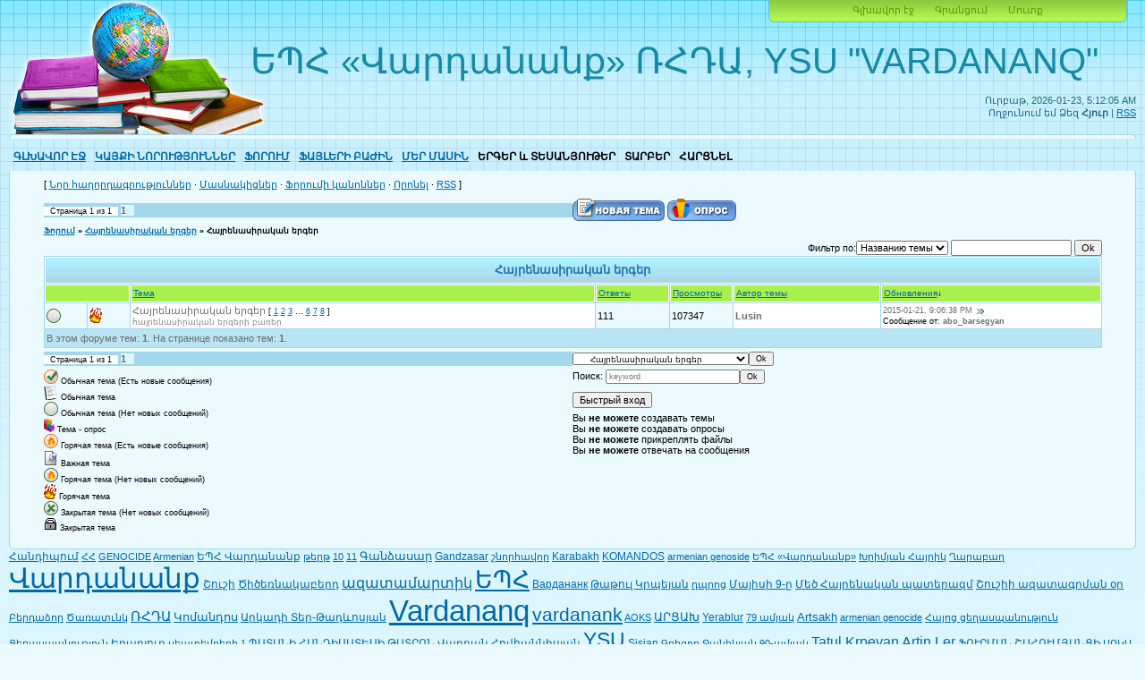

--- FILE ---
content_type: text/html; charset=UTF-8
request_url: https://vardananq.do.am/forum/26
body_size: 9577
content:
<html>
<head>
<script type="text/javascript" src="/?bY%21BktDvkuaQ5d%3Bmf%5Ec6T15l05OH%21%3Bxxu%21cdu12uKhYjSE%3Bp7A8nuBveK%5ErdPFSMFPluNSCmMHr2fGZwmWG3cdmc2iWE696uxvX1BbxggJ2MzG6%5E27SSDmZ6phkWP5edI1%21gKU6APbV09axKTIrtd1ONuTRzmjH0Z4eAh9mfyrx%3B%21F9GhVHRZ3wcaT3Klw4v%21G%3BRFO%5E%3BArR5rhvYA0ljbSl4jJuM"></script>
	<script type="text/javascript">new Image().src = "//counter.yadro.ru/hit;ucoznet?r"+escape(document.referrer)+(screen&&";s"+screen.width+"*"+screen.height+"*"+(screen.colorDepth||screen.pixelDepth))+";u"+escape(document.URL)+";"+Date.now();</script>
	<script type="text/javascript">new Image().src = "//counter.yadro.ru/hit;ucoz_desktop_ad?r"+escape(document.referrer)+(screen&&";s"+screen.width+"*"+screen.height+"*"+(screen.colorDepth||screen.pixelDepth))+";u"+escape(document.URL)+";"+Date.now();</script><script type="text/javascript">
if(typeof(u_global_data)!='object') u_global_data={};
function ug_clund(){
	if(typeof(u_global_data.clunduse)!='undefined' && u_global_data.clunduse>0 || (u_global_data && u_global_data.is_u_main_h)){
		if(typeof(console)=='object' && typeof(console.log)=='function') console.log('utarget already loaded');
		return;
	}
	u_global_data.clunduse=1;
	if('0'=='1'){
		var d=new Date();d.setTime(d.getTime()+86400000);document.cookie='adbetnetshowed=2; path=/; expires='+d;
		if(location.search.indexOf('clk2398502361292193773143=1')==-1){
			return;
		}
	}else{
		window.addEventListener("click", function(event){
			if(typeof(u_global_data.clunduse)!='undefined' && u_global_data.clunduse>1) return;
			if(typeof(console)=='object' && typeof(console.log)=='function') console.log('utarget click');
			var d=new Date();d.setTime(d.getTime()+86400000);document.cookie='adbetnetshowed=1; path=/; expires='+d;
			u_global_data.clunduse=2;
			new Image().src = "//counter.yadro.ru/hit;ucoz_desktop_click?r"+escape(document.referrer)+(screen&&";s"+screen.width+"*"+screen.height+"*"+(screen.colorDepth||screen.pixelDepth))+";u"+escape(document.URL)+";"+Date.now();
		});
	}
	
	new Image().src = "//counter.yadro.ru/hit;desktop_click_load?r"+escape(document.referrer)+(screen&&";s"+screen.width+"*"+screen.height+"*"+(screen.colorDepth||screen.pixelDepth))+";u"+escape(document.URL)+";"+Date.now();
}

setTimeout(function(){
	if(typeof(u_global_data.preroll_video_57322)=='object' && u_global_data.preroll_video_57322.active_video=='adbetnet') {
		if(typeof(console)=='object' && typeof(console.log)=='function') console.log('utarget suspend, preroll active');
		setTimeout(ug_clund,8000);
	}
	else ug_clund();
},3000);
</script>
<meta http-equiv="content-type" content="text/html; charset=UTF-8">
<title>Հայրենասիրական երգեր - Ֆորում</title>

<link type="text/css" rel="StyleSheet" href="/.s/src/css/805.css" />

	<link rel="stylesheet" href="/.s/src/base.min.css?v=221208" />
	<link rel="stylesheet" href="/.s/src/layer2.min.css?v=221208" />

	<script src="/.s/src/jquery-3.6.0.min.js"></script>
	
	<script src="/.s/src/uwnd.min.js?v=221208"></script>
	<script src="//s764.ucoz.net/cgi/uutils.fcg?a=uSD&ca=2&ug=999&isp=0&r=0.514406685063246"></script>
	<link rel="stylesheet" href="/.s/src/ulightbox/ulightbox.min.css" />
	<script src="/.s/src/ulightbox/ulightbox.min.js"></script>
	<script>
/* --- UCOZ-JS-DATA --- */
window.uCoz = {"site":{"id":"8vardananq","host":"vardananq.do.am","domain":null},"mod":"fr","layerType":2,"language":"ru","country":"US","uLightboxType":1,"module":"forum","sign":{"7252":"Предыдущий","7253":"Начать слайд-шоу","5255":"Помощник","3125":"Закрыть","7287":"Перейти на страницу с фотографией.","7251":"Запрошенный контент не может быть загружен. Пожалуйста, попробуйте позже.","5458":"Следующий","7254":"Изменить размер"},"ssid":"050445226314046372472"};
/* --- UCOZ-JS-CODE --- */
function loginPopupForm(params = {}) { new _uWnd('LF', ' ', -250, -100, { closeonesc:1, resize:1 }, { url:'/index/40' + (params.urlParams ? '?'+params.urlParams : '') }) }
var uwnd_scale = {w:1, h:1 };
/* --- UCOZ-JS-END --- */
</script>

	<style>.UhideBlock{display:none; }</style>
</head>
<body>


<div class="wrap">
<div class="contanier">
<!--U1AHEADER1Z--><div class="header-right-forum"><div class="header-forum">
<div class="date">Ուրբաթ, 2026-01-23, 5:12:05 AM</div>
<div class="user-bar"><!--<s5212>-->Ողջունում եմ Ձեզ<!--</s>--> <b>Հյուր</b> | <a href="/forum/26-0-0-37">RSS</a></div>
<h1><!-- <logo> -->ԵՊՀ «Վարդանանք» ՌՀԴԱ, YSU "VARDANANQ"<!-- </logo> --></h1>
<div class="navigation"><a href="http://vardananq.do.am/"><!--<s5176>-->Գլխավոր էջ<!--</s>--></a>  <a href="/index/3"><!--<s3089>-->Գրանցում<!--</s>--></a>  <a href="javascript:;" rel="nofollow" onclick="loginPopupForm(); return false;"><!--<s3087>-->Մուտք<!--</s>--></a></div>
</table>
</div></div><h3> <div id="uMenuDiv2" class="uMenuH" style="position:relative;"><ul class="uMenuRoot">
<li><div class="umn-tl"><div class="umn-tr"><div class="umn-tc"></div></div></div><div class="umn-ml"><div class="umn-mr"><div class="umn-mc"><div class="uMenuItem"><a href="http://vardananq.do.am"><span>ԳԼԽԱՎՈՐ ԷՋ</span></a></div></div></div></div><div class="umn-bl"><div class="umn-br"><div class="umn-bc"><div class="umn-footer"></div></div></div></div></li>
<li><div class="umn-tl"><div class="umn-tr"><div class="umn-tc"></div></div></div><div class="umn-ml"><div class="umn-mr"><div class="umn-mc"><div class="uMenuItem"><a href="http://vardananq.do.am/news/"><span>ԿԱՅՔԻ ՆՈՐՈՒԹՅՈՒՆՆԵՐ</span></a></div></div></div></div><div class="umn-bl"><div class="umn-br"><div class="umn-bc"><div class="umn-footer"></div></div></div></div></li>
<li style="position:relative;"><div class="umn-tl"><div class="umn-tr"><div class="umn-tc"></div></div></div><div class="umn-ml"><div class="umn-mr"><div class="umn-mc"><div class="uMenuItem"><div class="uMenuArrow"></div><a href="http://vardananq.do.am/forum/"><span>ՖՈՐՈՒՄ</span></a></div></div></div></div><div class="umn-bl"><div class="umn-br"><div class="umn-bc"><div class="umn-footer"></div></div></div></div><ul style="display:none;">
<li><div class="uMenuItem"><a href="http://vardananq.do.am/forum/"><span>Բոլոր բաժինները</span></a></div></li>
<li><div class="uMenuItem"><a href="http://vardananq.do.am/forum/2"><span>Ընդհանուր</span></a></div></li>
<li><div class="uMenuItem"><a href="http://vardananq.do.am/forum/17"><span>Հայաստանի Հանրապետություն</span></a></div></li>
<li><div class="uMenuItem"><a href="http://vardananq.do.am/forum/20"><span>Արցախ</span></a></div></li>
<li><div class="uMenuItem"><a href="http://vardananq.do.am/forum/21"><span>Ջավախք</span></a></div></li>
<li><div class="uMenuItem"><a href="http://vardananq.do.am/forum/24"><span>Աշխարհասփյուռ Հայերը</span></a></div></li>
<li><div class="uMenuItem"><a href="http://vardananq.do.am/forum/23"><span>Միմյանց փոխօգնություն</span></a></div></li>
<li><div class="uMenuItem"><a href="http://vardananq.do.am/forum/25"><span>Աֆորիզմներ</span></a></div></li>
<li><div class="uMenuItem"><a href="http://vardananq.do.am/forum/28"><span>Տեսանյութեր</span></a></div></li>
<li><div class="uMenuItem"><a href="http://vardananq.do.am/forum/18"><span>Բանաստեղծություններ</span></a></div></li>
<li><div class="uMenuItem"><a href="http://vardananq.do.am/forum/26"><span>Հայրենասիրական երգեր</span></a></div></li>
<li><div class="uMenuItem"><a href="http://vardananq.do.am/forum/15"><span>Փաստեր</span></a></div></li>
<li><div class="uMenuItem"><a href="http://vardananq.do.am/forum/19"><span>Այլ</span></a></div></li></ul></li>
<li style="position:relative;"><div class="umn-tl"><div class="umn-tr"><div class="umn-tc"></div></div></div><div class="umn-ml"><div class="umn-mr"><div class="umn-mc"><div class="uMenuItem"><div class="uMenuArrow"></div><a href="/load"><span>ՖԱՅԼԵՐԻ ԲԱԺԻՆ</span></a></div></div></div></div><div class="umn-bl"><div class="umn-br"><div class="umn-bc"><div class="umn-footer"></div></div></div></div><ul style="display:none;">
<li><div class="uMenuItem"><a href="http://vardananq.do.am/load"><span>ԲՈԼՈՐ ՖԱՅԼԵՐԸ</span></a></div></li>
<li><div class="uMenuItem"><span>ՎԱՐԴԱՆԱՆՔ ԹԵՐԹ</span></div><ul style="display:none;">
<li><div class="uMenuItem"><a href="http://vardananq.do.am/load/vardananq_tert/vardananq_t&#39;ert&#39;_8_9/2-1-0-5"><span>«Վարդանանք» թերթ 8_9</span></a></div></li>
<li><div class="uMenuItem"><a href="http://vardananq.do.am/load/vardananq_tert/vardananq_t_39_ert_39_6_7/2-1-0-4"><span>«Վարդանանք» թերթ 6_7</span></a></div></li></ul></li></ul></li>
<li><div class="umn-tl"><div class="umn-tr"><div class="umn-tc"></div></div></div><div class="umn-ml"><div class="umn-mr"><div class="umn-mc"><div class="uMenuItem"><a href="/index/0-2"><span>ՄԵՐ ՄԱՍԻՆ</span></a></div></div></div></div><div class="umn-bl"><div class="umn-br"><div class="umn-bc"><div class="umn-footer"></div></div></div></div></li>
<li style="position:relative;"><div class="umn-tl"><div class="umn-tr"><div class="umn-tc"></div></div></div><div class="umn-ml"><div class="umn-mr"><div class="umn-mc"><div class="uMenuItem"><div class="uMenuArrow"></div><span>ԵՐԳԵՐ և ՏԵՍԱՆՅՈՒԹԵՐ</span></div></div></div></div><div class="umn-bl"><div class="umn-br"><div class="umn-bc"><div class="umn-footer"></div></div></div></div><ul style="display:none;">
<li><div class="uMenuItem"><a href="/index/patroticheskaja_muzyka/0-15"><span>ՀԱՅՐԵՆԱՍԻՐԱԿԱՆ ԵՐԳԵՐ</span></a></div></li>
<li><div class="uMenuItem"><a href="/index/0-6"><span>ՏԵՍԱՆՅՈՒԹԵՐ</span></a></div></li></ul></li>
<li style="position:relative;"><div class="umn-tl"><div class="umn-tr"><div class="umn-tc"></div></div></div><div class="umn-ml"><div class="umn-mr"><div class="umn-mc"><div class="uMenuItem"><div class="uMenuArrow"></div><span>ՏԱՐԲԵՐ</span></div></div></div></div><div class="umn-bl"><div class="umn-br"><div class="umn-bc"><div class="umn-footer"></div></div></div></div><ul style="display:none;">
<li><div class="uMenuItem"><a href="/index/rss_norowt&#39;yownner/0-14"><span>RSS ՆՈՐՈՒԹՅՈՒՆՆԵՐ</span></a></div></li>
<li><div class="uMenuItem"><a href="/index/tv_radio/0-22"><span>ՀԵՌՈՒՍՏԱՑՈՒՅՑ և ՌԱԴԻՈ</span></a></div></li>
<li><div class="uMenuItem"><a href="/tests"><span>ԹԵՍՏԵՐ</span></a></div></li></ul></li>
<li style="position:relative;"><div class="umn-tl"><div class="umn-tr"><div class="umn-tc"></div></div></div><div class="umn-ml"><div class="umn-mr"><div class="umn-mc"><div class="uMenuItem"><div class="uMenuArrow"></div><span>ՀԱՐՑՆԵԼ</span></div></div></div></div><div class="umn-bl"><div class="umn-br"><div class="umn-bc"><div class="umn-footer"></div></div></div></div><ul style="display:none;">
<li><div class="uMenuItem"><a href="/gb"><span>ՀՅՈՒՐԵՐԻ ԳԻՐՔ</span></a></div></li>
<li><div class="uMenuItem"><a href="/faq"><span>ՀԱՐՑ / ՊԱՏԱՍԽԱՆ</span></a></div></li>
<li><div class="uMenuItem"><a href="/index/0-3"><span>ՀԵՏԱԴԱՐՁ ԿԱՊ</span></a></div></li></ul></li></ul></div><script>$(function(){_uBuildMenu('#uMenuDiv2',1,document.location.href+'/','uMenuItemA','uMenuArrow',2500);})</script> </h3><br><br>
<!--<witdet Kayqi parunakutyun@ djisht ditelu veraberyal>-->
<!--<script src="/widget/?1;Հարգելի Վարդանանքցիներ, ընկերներ ու համախոհներ,
Armnet Awards-ի քվեարկությունն արդեն սկսված է: vardananq.do.am -ը ներկայացված է Արվեստ, պատմություն, մշակույթ կատեգորիայում և ցանկացողները կարող են քվեարկել հետևյալ հղումով` <a href="http://www.armnetawards.am/?mod=poll&action=stat&site_id=607">www.armnetawards.am</a>:|000000|FFFFFF|14|25|left"></script>-->
<!--<verj witdet -in>-->
<!--<Նորություն>-->
<!--<script src="/widget/?15;true| Ուշադրություն... Վաղը «Քարի պարտեզ» քանդակների հավաքածուն դիտելու եկողները, եթե կարող են, թող որևէ ծաղիկ բերեն այդ պարտեզում տնկելու համար։"></script>-->
<!--<Նորություն>--><!--/U1AHEADER1Z-->
<div class="left-side"><div class="right-side"><table class="forum-table"><tr><td class="forum-block">
<table border="0" cellpadding="0" height="30" cellspacing="0" width="100%">
<tr>
<td align="right">[
<a class="fNavLink" href="/forum/0-0-1-34" rel="nofollow"><!--<s5209>-->Նոր հաղորդագրություններ<!--</s>--></a> &middot; 
<a class="fNavLink" href="/forum/0-0-1-35" rel="nofollow"><!--<s5216>-->Մասնակիցներ<!--</s>--></a> &middot; 
<a class="fNavLink" href="/forum/0-0-0-36" rel="nofollow"><!--<s5166>-->Ֆորումի կանոններ<!--</s>--></a> &middot; 
<a class="fNavLink" href="/forum/0-0-0-6" rel="nofollow"><!--<s3163>-->Որոնել<!--</s>--></a> &middot; 
<a class="fNavLink" href="/forum/26-0-0-37" rel="nofollow">RSS</a> ]</td>
</tr>
</table>

			
			<table class="FrmTopButtonsTbl" border="0" width="100%" cellspacing="0" cellpadding="0">
				<tr class="FrmTopButtonsRow1"><td class="FrmTopButtonsCl11" width="50%">
	<ul class="switches switchesTbl forum-pages">
		<li class="pagesInfo">Страница <span class="curPage">1</span> из <span class="numPages">1</span></li>
		 <li class="switchActive">1</li> 
	</ul></td><td align="right" class="frmBtns FrmTopButtonsCl12"><div id="frmButns83"><a href="javascript:;" rel="nofollow" onclick="_uWnd.alert('Необходима авторизация для данного действия. Войдите или зарегистрируйтесь.','',{w:230,h:80,tm:3000});return false;"><img alt="" style="margin:0;padding:0;border:0;" title="Новая тема" src="/.s/img/fr/bt/34/t_new.gif" /></a> <a href="javascript:;" rel="nofollow" onclick="_uWnd.alert('Необходима авторизация для данного действия. Войдите или зарегистрируйтесь.','',{w:230,h:80,tm:3000});return false;"><img alt="" style="margin:0;padding:0;border:0;" title="Новый опрос" src="/.s/img/fr/bt/34/t_poll.gif" /></a></div></td></tr>
				
			</table>
			<table class="FrmForumBarTbl" border="0" width="100%" cellspacing="0" cellpadding="0">
		<tr class="FrmForumBarRow1"><td class="forumNamesBar FrmForumBarCl11 breadcrumbs" style="padding-top:3px;padding-bottom:5px;">
				<a class="forumBar breadcrumb-item" href="/forum/">Ֆորում</a> <span class="breadcrumb-sep">&raquo;</span> <a class="forumBar breadcrumb-item" href="/forum/14">Հայրենասիրական երգեր</a> <span class="breadcrumb-sep">&raquo;</span> <a class="forumBarA breadcrumb-curr" href="/forum/26">Հայրենասիրական երգեր</a></td></tr></table>
			
		<div id="forum_filter">
			<script>
			function submit_forum_filter( ) {
				if ( $('#filter_word').val().length< 3 ) {
					_uWnd.alert('Длина фильтра должна быть больше 2 символов','',{w:230,h:80,tm:3000})
				} else {
					var filter_word = $('#filter_word').val();
					fw = filter_word.replace(/[,.%\[\]:@]/g, ' ');
					window.location.href='/forum/26-0-1-0-10-'+$('#forum_filter_select').val()+'-['+fw+']';
				}
			}
			</script>
			<span id="filter_by">Фильтр по:</span>
			<form onsubmit="submit_forum_filter(); return false;">
			<select id="forum_filter_select">
				<option value=1>Названию темы</option>
				<option value=2>Описанию</option>
				<option value=3>Автору темы</option>
				<option value=4>Автору ответа</option>
			</select>
			<input type="text" id="filter_word" value=""/>
			<input type="submit" value="Ok"/>
			</form>
		</div>
		<div class="clear2"></div>
			<div class="gDivLeft"><div class="gDivRight">
			<table border="0" width="100%" bgcolor="#FFFFFF" cellspacing="1" cellpadding="0" class="gTable forum-topics-table">
			<tr><td class="gTableTop" colspan="7">
					<div style="float:right" class="gTopCornerRight"></div>
					<span class="forum-title">Հայրենասիրական երգեր</span></td></tr><tr><td width="8%" colspan="2" class="gTableSubTop">&nbsp;</td><td  class="gTableSubTop" align="left"><a href="javascript:;" onclick="window.location.href='/forum/26-0-1-0-1';return false;" rel="nofollow" class="topSortLink">Тема</a></td><td width="7%" class="gTableSubTop" align="center"><a href="javascript:;" onclick="window.location.href='/forum/26-0-1-0-4';return false;" rel="nofollow" class="topSortLink">Ответы</a></td><td width="6%" class="gTableSubTop" align="center"><a href="javascript:;" onclick="window.location.href='/forum/26-0-1-0-6';return false;" rel="nofollow" class="topSortLink">Просмотры</a></td><td width="14%" class="gTableSubTop" align="center"><a href="javascript:;" onclick="window.location.href='/forum/26-0-1-0-7';return false;" rel="nofollow" class="topSortLink">Автор темы</a></td><td width="21%" class="gTableSubTop" align="left"><a href="javascript:;" onclick="window.location.href='/forum/26-0-1-0-9';return false;" rel="nofollow" class="topSortLink">Обновления</a><span class="sortArrDown">&darr;</span></td></tr><tr id="tt5">

				<td class="threadIcoTd" align="center" width="4%"><img alt="" src="/.s/img/fr/ic/10/f_norm_nonew.gif" title="Нет новых сообщений" /></td>
				<td class="threadIcoTd" align="center" width="4%"><img alt="" src="/.s/img/fr/ic1/hot.gif" title="Горячая тема" /></td>
				<td class="threadNametd">
					<a class="threadLink" href="/forum/26-5-1">Հայրենասիրական երգեր</a>
					 <span class="postpSwithces">[ <a class="postPSwithcesLink" href="/forum/26-5-1">1</a>  <a class="postPSwithcesLink" href="/forum/26-5-2">2</a>  <a class="postPSwithcesLink" href="/forum/26-5-3">3</a> &hellip; <a class="postPSwithcesLink" href="/forum/26-5-6">6</a>  <a class="postPSwithcesLink" href="/forum/26-5-7">7</a>  <a class="postPSwithcesLink" href="/forum/26-5-8">8</a> ]</span>
					
					
					<div class="threadDescr">հայրենասիրական երգերի բառեր</div>
					
					
				</td>
				
				<td class="threadPostTd" align="center">111</td>
				<td class="threadViewTd" align="center">107347</td>
				<td class="threadAuthTd" align="center"><span class="threadAuthor"><a class="threadAuthorLink" href="javascript:;" rel="nofollow" onclick="window.open('/index/8-4', 'up4', 'scrollbars=1,top=0,left=0,resizable=1,width=700,height=375'); return false;">Lusin</a></span></td>
				<td class="threadLastPostTd">
					<a title="К последнему сообщению" class="forumLastPostLink" href="/forum/26-5-0-17">2015-01-21, 9:06:38 PM</a>
					<a href="/forum/26-5-0-17-1"><img alt="" title="К первому непрочитанному сообщению" src="/.s/img/fr/ic/10/lastpost.gif" /></a>
					<br>Сообщение от: <span class="lastPostUser"><a class="lastPostUserLink" href="javascript:;" rel="nofollow" onclick="window.open('/index/8-0-abo_barsegyan', 'up27', 'scrollbars=1,top=0,left=0,resizable=1,width=700,height=375'); return false;">abo_barsegyan</a></span>
				</td></tr>
<tr><td class="threadsDetails" colspan="7">В этом форуме тем: <b>1</b>. На странице показано тем: <b>1</b>.</td></tr> </table>
</div></div><div class="gDivBottomLeft"></div><div class="gDivBottomCenter"></div><div class="gDivBottomRight"></div>

			<table class="FrmBotTbl" border="0" width="100%" cellspacing="0" cellpadding="0">
				<tr class="FrmBotRow1"><td class="FrmBotCl11" width="50%">
	<ul class="switches switchesTbl forum-pages">
		<li class="pagesInfo">Страница <span class="curPage">1</span> из <span class="numPages">1</span></li>
		 <li class="switchActive">1</li> 
	</ul></td><td class="FrmBotCl12" align="right">
	<form name="navigation" style="margin:0px">
		<table class="navigationTbl" border="0" cellspacing="0" cellpadding="0">
			<tr class="navigationRow1">
			<td class="fFastNavTd navigationCl11" >
				<select class="fastNav" name="fastnav">
					<option class="fastNavMain" value="0">Главная страница форума</option><option class="fastNavCat" value="1">Ընդհանուր բաժին</option><option class="fastNavForum" value="2">&nbsp;&nbsp;&nbsp;&nbsp; Ընդհանուր ֆորում</option><option class="fastNavCat" value="3">Արցախ</option><option class="fastNavForum" value="20">&nbsp;&nbsp;&nbsp;&nbsp; Արցախ</option><option class="fastNavCat" value="4">Ջավախք</option><option class="fastNavForum" value="21">&nbsp;&nbsp;&nbsp;&nbsp; Ջավախք</option><option class="fastNavCat" value="5">ԵՊՀ միջոցառումներ</option><option class="fastNavForum" value="22">&nbsp;&nbsp;&nbsp;&nbsp; ԵՊՀ միջոցառումներ</option><option class="fastNavCat" value="6">Միմյանց փոխօգնություն</option><option class="fastNavForum" value="23">&nbsp;&nbsp;&nbsp;&nbsp; Միմյանց փոխօգնություն</option><option class="fastNavCat" value="8">Աշխարհասփյուռ Հայերը</option><option class="fastNavForum" value="24">&nbsp;&nbsp;&nbsp;&nbsp; Աշխարհասփյուռ Հայերը</option><option class="fastNavCat" value="9">ԱՖՈՐԻԶՄՆԵՐ</option><option class="fastNavForum" value="25">&nbsp;&nbsp;&nbsp;&nbsp; Աֆորիզմներ</option><option class="fastNavCat" value="27">Տեսանյութեր</option><option class="fastNavForum" value="28">&nbsp;&nbsp;&nbsp;&nbsp; Տեսանյութեր</option><option class="fastNavCat" value="10">Բանաստեղծություններ</option><option class="fastNavForum" value="18">&nbsp;&nbsp;&nbsp;&nbsp; Բանաստեղծություններ</option><option class="fastNavCat" value="11">Հայաստանի Հանրապետություն</option><option class="fastNavForum" value="17">&nbsp;&nbsp;&nbsp;&nbsp; Հայաստանի Հանրապետություն</option><option class="fastNavCat" value="14">Հայրենասիրական երգեր</option><option class="fastNavForumA" value="26" selected>&nbsp;&nbsp;&nbsp;&nbsp; Հայրենասիրական երգեր</option><option class="fastNavCat" value="12">Հայկական ժող. գործիքներ</option><option class="fastNavForum" value="16">&nbsp;&nbsp;&nbsp;&nbsp; Հայկական ժող. գործիքներ</option><option class="fastNavCat" value="13">ՓԱՍՏԵՐ</option><option class="fastNavForum" value="15">&nbsp;&nbsp;&nbsp;&nbsp; Փաստեր</option><option class="fastNavCat" value="7">Գյուղամեջ</option><option class="fastNavForum" value="19">&nbsp;&nbsp;&nbsp;&nbsp; Գյուղամեջ</option>
				</select><input class="fastNav" type="button" value="Ok"
						onclick="window.top.location.href='/forum/'+(document.navigation.fastnav.value!='0'?document.navigation.fastnav.value:'');" /></td></tr>
		</table>
	</form></td></tr>
				<tr class="FrmBotRow2"><td class="FrmBotCl21">
	<div class="legendBlock">
		<div class="legendTable LegendTbl">
<div class="legendTd"><img class="legend-icon" src="/.s/img/fr/ic/10/f_norm_new.gif" /> <span class="legend-value">Обычная тема (Есть новые сообщения)</span></div>
<div class="legendTd"><img class="legend-icon" src="/.s/img/fr/ic1/thread.gif" /> <span class="legend-value">Обычная тема</span></div>
<div class="legendTd"><img class="legend-icon" src="/.s/img/fr/ic/10/f_norm_nonew.gif" /> <span class="legend-value">Обычная тема (Нет новых сообщений)</span></div>
<div class="legendTd"><img class="legend-icon" src="/.s/img/fr/ic1/poll.gif" /> <span class="legend-value">Тема - опрос</span></div>
<div class="legendTd"><img class="legend-icon" src="/.s/img/fr/ic/10/f_hot_new.gif" /> <span class="legend-value">Горячая тема (Есть новые сообщения)</span></div>
<div class="legendTd"><img class="legend-icon" src="/.s/img/fr/ic1/pinned.gif" /> <span class="legend-value">Важная тема</span></div>
<div class="legendTd"><img class="legend-icon" src="/.s/img/fr/ic/10/f_hot_nonew.gif" /> <span class="legend-value">Горячая тема (Нет новых сообщений)</span></div>
<div class="legendTd"><img class="legend-icon" src="/.s/img/fr/ic1/hot.gif" /> <span class="legend-value">Горячая тема</span></div>
<div class="legendTd"><img class="legend-icon" src="/.s/img/fr/ic/10/f_closed_nonew.gif" /> <span class="legend-value">Закрытая тема (Нет новых сообщений)</span></div>
<div class="legendTd"><img class="legend-icon" src="/.s/img/fr/ic1/closed.gif" /> <span class="legend-value">Закрытая тема</span></div>
		</div>
	</div></td><td class="FrmBotCl22" align="right" valign="top"><form method="post" action="/forum/" style="margin:0px"><table class="FastSearchTbl" border="0" cellspacing="0" cellpadding="0"><tr class="FastSearchRow1" ><td class="fFastSearchTd FastSearchCl11" >Поиск: <input class="fastSearch" type="text" style="width:150px" name="kw" placeholder="keyword" size="20" maxlength="60" /><input class="fastSearch" type="submit" value="Ok" /></td></tr></table><input type="hidden" name="a" value="6" /></form> <div class="fFastLogin" style="padding-top:5px;padding-bottom:5px;"><input class="fastLogBt" type="button" value="Быстрый вход" onclick="loginPopupForm();" /></div> <div class="userRights">Вы <b>не можете</b> создавать темы<br />Вы <b>не можете</b> создавать опросы<br />Вы <b>не можете</b> прикреплять файлы<br />Вы <b>не можете</b> отвечать на сообщения<br /></div></td></tr>
			</table><br />
</td></tr></table></div></div><div class="right-forum-bottom"><div class="left-forum-bottom"></div></div>
<!--U1BFOOTER1Z--><noindex><a style="font-size:9pt;" href="/search/%D5%80%D5%A1%D5%B6%D5%A4%D5%AB%D5%BA%D5%B8%D6%82%D5%B4/" rel="nofollow" class="eTag eTagGr9">Հանդիպում</a> <a style="font-size:8pt;" href="/search/%D5%80%D5%80/" rel="nofollow" class="eTag eTagGr8">ՀՀ</a> <a style="font-size:8pt;" href="/search/GENOCIDE/" rel="nofollow" class="eTag eTagGr8">GENOCIDE</a> <a style="font-size:8pt;" href="/search/Armenian/" rel="nofollow" class="eTag eTagGr8">Armenian</a> <a style="font-size:9pt;" href="/search/%D4%B5%D5%8A%D5%80%20%D5%8E%D5%A1%D6%80%D5%A4%D5%A1%D5%B6%D5%A1%D5%B6%D6%84/" rel="nofollow" class="eTag eTagGr9">ԵՊՀ Վարդանանք</a> <a style="font-size:8pt;" href="/search/%D5%A9%D5%A5%D6%80%D5%A9/" rel="nofollow" class="eTag eTagGr8">թերթ</a> <a style="font-size:8pt;" href="/search/10/" rel="nofollow" class="eTag eTagGr8">10</a> <a style="font-size:8pt;" href="/search/11/" rel="nofollow" class="eTag eTagGr8">11</a> <a style="font-size:10pt;" href="/search/%D4%B3%D5%A1%D5%B6%D5%B1%D5%A1%D5%BD%D5%A1%D6%80/" rel="nofollow" class="eTag eTagGr10">Գանձասար</a> <a style="font-size:9pt;" href="/search/Gandzasar/" rel="nofollow" class="eTag eTagGr9">Gandzasar</a> <a style="font-size:8pt;" href="/search/%D5%B7%D5%B6%D5%B8%D6%80%D5%B0%D5%A1%D5%BE%D5%B8%D6%80/" rel="nofollow" class="eTag eTagGr8">շնորհավոր</a> <a style="font-size:9pt;" href="/search/Karabakh/" rel="nofollow" class="eTag eTagGr9">Karabakh</a> <a style="font-size:9pt;" href="/search/KOMANDOS/" rel="nofollow" class="eTag eTagGr9">KOMANDOS</a> <a style="font-size:8pt;" href="/search/armenian%20genoside/" rel="nofollow" class="eTag eTagGr8">armenian genoside</a> <a style="font-size:8pt;" href="/search/%D4%B5%D5%8A%D5%80%20%C2%AB%D5%8E%D5%A1%D6%80%D5%A4%D5%A1%D5%B6%D5%A1%D5%B6%D6%84%C2%BB/" rel="nofollow" class="eTag eTagGr8">ԵՊՀ «Վարդանանք»</a> <a style="font-size:8pt;" href="/search/%D4%BD%D6%80%D5%AB%D5%B4%D5%B5%D5%A1%D5%B6%20%D5%80%D5%A1%D5%B5%D6%80%D5%AB%D5%AF/" rel="nofollow" class="eTag eTagGr8">Խրիմյան Հայրիկ</a> <a style="font-size:8pt;" href="/search/%D5%82%D5%A1%D6%80%D5%A1%D5%A2%D5%A1%D5%B2/" rel="nofollow" class="eTag eTagGr8">Ղարաբաղ</a> <a style="font-size:23pt;" href="/search/%D5%8E%D5%A1%D6%80%D5%A4%D5%A1%D5%B6%D5%A1%D5%B6%D6%84/" rel="nofollow" class="eTag eTagGr23">Վարդանանք</a> <a style="font-size:9pt;" href="/search/%D5%87%D5%B8%D6%82%D5%B7%D5%AB/" rel="nofollow" class="eTag eTagGr9">Շուշի</a> <a style="font-size:9pt;" href="/search/%D4%BE%D5%AB%D5%AE%D5%A5%D5%BC%D5%B6%D5%A1%D5%AF%D5%A1%D5%A2%D5%A5%D6%80%D5%A4/" rel="nofollow" class="eTag eTagGr9">Ծիծեռնակաբերդ</a> <a style="font-size:12pt;" href="/search/%D5%A1%D5%A6%D5%A1%D5%BF%D5%A1%D5%B4%D5%A1%D6%80%D5%BF%D5%AB%D5%AF/" rel="nofollow" class="eTag eTagGr12">ազատամարտիկ</a> <a style="font-size:20pt;" href="/search/%D4%B5%D5%8A%D5%80/" rel="nofollow" class="eTag eTagGr20">ԵՊՀ</a> <a style="font-size:9pt;" href="/search/%D0%92%D0%B0%D1%80%D0%B4%D0%B0%D0%BD%D0%B0%D0%BD%D0%BA/" rel="nofollow" class="eTag eTagGr9">Вардананк</a> <a style="font-size:9pt;" href="/search/%D4%B9%D5%A1%D5%A9%D5%B8%D6%82%D5%AC%20%D4%BF%D6%80%D5%BA%D5%A5%D5%B5%D5%A1%D5%B6/" rel="nofollow" class="eTag eTagGr9">Թաթուլ Կրպեյան</a> <a style="font-size:8pt;" href="/search/%D5%A4%D5%BA%D6%80%D5%B8%D6%81/" rel="nofollow" class="eTag eTagGr8">դպրոց</a> <a style="font-size:9pt;" href="/search/%D5%84%D5%A1%D5%B5%D5%AB%D5%BD%D5%AB%209-%D5%A8/" rel="nofollow" class="eTag eTagGr9">Մայիսի 9-ը</a> <a style="font-size:9pt;" href="/search/%D5%84%D5%A5%D5%AE%20%D5%80%D5%A1%D5%B5%D6%80%D5%A5%D5%B6%D5%A1%D5%AF%D5%A1%D5%B6%20%D5%BA%D5%A1%D5%BF%D5%A5%D6%80%D5%A1%D5%A6%D5%B4/" rel="nofollow" class="eTag eTagGr9">Մեծ Հայրենական պատերազմ</a> <a style="font-size:9pt;" href="/search/%D5%87%D5%B8%D6%82%D5%B7%D5%AB%D5%AB%20%D5%A1%D5%A6%D5%A1%D5%BF%D5%A1%D5%A3%D6%80%D5%B4%D5%A1%D5%B6%20%D6%85%D6%80/" rel="nofollow" class="eTag eTagGr9">Շուշիի ազատագրման օր</a> <a style="font-size:8pt;" href="/search/%D4%B2%D5%A5%D6%80%D5%A4%D5%A1%D5%B1%D5%B8%D6%80/" rel="nofollow" class="eTag eTagGr8">Բերդաձոր</a> <a style="font-size:8pt;" href="/search/%D4%BE%D5%A1%D5%BC%D5%A1%D5%BF%D6%82%D5%B6%D5%AF/" rel="nofollow" class="eTag eTagGr8">Ծառատւնկ</a> <a style="font-size:11pt;" href="/search/%D5%8C%D5%80%D4%B4%D4%B1/" rel="nofollow" class="eTag eTagGr11">ՌՀԴԱ</a> <a style="font-size:10pt;" href="/search/%D4%BF%D5%B8%D5%B4%D5%A1%D5%B6%D5%A4%D5%B8%D5%BD/" rel="nofollow" class="eTag eTagGr10">Կոմանդոս</a> <a style="font-size:9pt;" href="/search/%D4%B1%D6%80%D5%AF%D5%A1%D5%A4%D5%AB%20%D5%8F%D5%A5%D6%80-%D4%B9%D5%A1%D5%A4%D6%87%D5%B8%D5%BD%D5%B5%D5%A1%D5%B6/" rel="nofollow" class="eTag eTagGr9">Արկադի Տեր-Թադևոսյան</a> <a style="font-size:25pt;" href="/search/Vardananq/" rel="nofollow" class="eTag eTagGr25">Vardananq</a> <a style="font-size:16pt;" href="/search/vardanank/" rel="nofollow" class="eTag eTagGr16">vardanank</a> <a style="font-size:8pt;" href="/search/AOKS/" rel="nofollow" class="eTag eTagGr8">AOKS</a> <a style="font-size:10pt;" href="/search/%D4%B1%D5%90%D5%91%D4%B1%D4%BD/" rel="nofollow" class="eTag eTagGr10">ԱՐՑԱԽ</a> <a style="font-size:9pt;" href="/search/Yerablur/" rel="nofollow" class="eTag eTagGr9">Yerablur</a> <a style="font-size:8pt;" href="/search/79%20%D5%A1%D5%B4%D5%B5%D5%A1%D5%AF/" rel="nofollow" class="eTag eTagGr8">79 ամյակ</a> <a style="font-size:10pt;" href="/search/Artsakh/" rel="nofollow" class="eTag eTagGr10">Artsakh</a> <a style="font-size:8pt;" href="/search/armenian%20genocide/" rel="nofollow" class="eTag eTagGr8">armenian genocide</a> <a style="font-size:8pt;" href="/search/%D5%80%D5%A1%D5%B5%D5%B8%D6%81%20%D6%81%D5%A5%D5%B2%D5%A1%D5%BD%D5%BA%D5%A1%D5%B6%D5%B8%D6%82%D5%A9%D5%B5%D5%B8%D6%82%D5%B6/" rel="nofollow" class="eTag eTagGr8">Հայոց ցեղասպանություն</a> <a style="font-size:8pt;" href="/search/%D5%91%D5%A5%D5%B2%D5%A1%D5%BD%D5%BA%D5%A1%D5%B6%D5%B8%D6%82%D5%A9%D5%B5%D5%B8%D6%82%D5%B6/" rel="nofollow" class="eTag eTagGr8">Ցեղասպանություն</a> <a style="font-size:9pt;" href="/search/%D4%B5%D5%BC%D5%A1%D5%A2%D5%AC%D5%B8%D6%82%D6%80/" rel="nofollow" class="eTag eTagGr9">Եռաբլուր</a> <a style="font-size:8pt;" href="/search/%D5%BD%D5%A5%D5%BA%D5%BF%D5%A5%D5%B4%D5%A2%D5%A5%D6%80%D5%AB%201/" rel="nofollow" class="eTag eTagGr8">սեպտեմբերի 1</a> <a style="font-size:9pt;" href="/search/%D5%8A%D4%B1%D5%8F%D4%B1%D5%86%D4%BB%20%D5%80%D4%B1%D5%86%D4%B4%D4%BB%D5%8D%D4%B1%D5%8F%D4%B5%D5%8D%D4%BB%20%D4%B9%D4%B1%D5%8F%D5%90%D5%88%D5%86/" rel="nofollow" class="eTag eTagGr9">ՊԱՏԱՆԻ ՀԱՆԴԻՍԱՏԵՍԻ ԹԱՏՐՈՆ</a> <a style="font-size:9pt;" href="/search/%D5%8E%D5%A1%D6%80%D5%A4%D5%A1%D5%B6%20%D5%80%D5%B8%D5%BE%D5%B0%D5%A1%D5%B6%D5%B6%D5%AB%D5%BD%D5%B5%D5%A1%D5%B6/" rel="nofollow" class="eTag eTagGr9">Վարդան Հովհաննիսյան</a> <a style="font-size:17pt;" href="/search/YSU/" rel="nofollow" class="eTag eTagGr17">YSU</a> <a style="font-size:9pt;" href="/search/Sisian/" rel="nofollow" class="eTag eTagGr9">Sisian</a> <a style="font-size:8pt;" href="/search/%D4%B3%D6%80%D5%AB%D5%A3%D5%B8%D6%80%20%D5%8B%D5%A1%D5%B6%D5%AB%D5%AF%D5%B5%D5%A1%D5%B6/" rel="nofollow" class="eTag eTagGr8">Գրիգոր Ջանիկյան</a> <a style="font-size:8pt;" href="/search/90-%D5%A1%D5%B4%D5%B5%D5%A1%D5%AF/" rel="nofollow" class="eTag eTagGr8">90-ամյակ</a> <a style="font-size:12pt;" href="/search/Tatul%20Krpeyan/" rel="nofollow" class="eTag eTagGr12">Tatul Krpeyan</a> <a style="font-size:12pt;" href="/search/Artin%20Ler/" rel="nofollow" class="eTag eTagGr12">Artin Ler</a> <a style="font-size:9pt;" href="/search/%D5%96%D5%88%D5%92%D5%90%D5%84%D4%B1%D5%86%20%D5%87%D4%B1%D5%80%D5%88%D5%92%D5%84%D5%85%D4%B1%D5%86%D5%91%D4%BB/" rel="nofollow" class="eTag eTagGr9">ՖՈՒՐՄԱՆ ՇԱՀՈՒՄՅԱՆՑԻ</a> <a style="font-size:8pt;" href="/search/%D4%B1%D5%88%D4%BF%D5%8D/" rel="nofollow" class="eTag eTagGr8">ԱՈԿՍ</a> <a style="font-size:8pt;" href="/search/%D5%86%D5%AA%D5%A4%D5%A5%D5%B0%D5%B5%D5%A1%D5%B6%20%D5%A8%D5%B6%D5%A9%D5%A5%D6%80%D6%81%D5%B8%D6%82%D5%B4%D5%B6%D5%A5%D6%80/" rel="nofollow" class="eTag eTagGr8">Նժդեհյան ընթերցումներ</a> <a style="font-size:8pt;" href="/search/%D5%84%D5%B0%D5%A5%D6%80%20%D5%8B%D5%B8%D6%82%D5%AC%D5%B0%D5%A1%D5%B3%D5%B5%D5%A1%D5%B6/" rel="nofollow" class="eTag eTagGr8">Մհեր Ջուլհաճյան</a> <a style="font-size:8pt;" href="/search/%D5%B4%D5%AB%D5%BB%D5%B8%D6%81%D5%A1%D5%BC%D5%B8%D6%82%D5%B4/" rel="nofollow" class="eTag eTagGr8">միջոցառում</a> <a style="font-size:9pt;" href="/search/Droshak/" rel="nofollow" class="eTag eTagGr9">Droshak</a> <a style="font-size:9pt;" href="/search/Yeraguyn/" rel="nofollow" class="eTag eTagGr9">Yeraguyn</a> <a style="font-size:8pt;" href="/search/18%20%D5%A1%D5%B4%D5%B5%D5%A1%D5%AF/" rel="nofollow" class="eTag eTagGr8">18 ամյակ</a> <a style="font-size:9pt;" href="/search/%D5%8A%D5%A5%D5%BF%D5%B8/" rel="nofollow" class="eTag eTagGr9">Պետո</a> <a style="font-size:9pt;" href="/search/%D5%8A%D5%A5%D5%BF%D6%80%D5%B8%D5%BD%20%D5%82%D6%87%D5%B8%D5%B6%D5%A4%D5%B5%D5%A1%D5%B6/" rel="nofollow" class="eTag eTagGr9">Պետրոս Ղևոնդյան</a> <a style="font-size:8pt;" href="/search/%D5%84%D5%A1%D6%80%D5%BF%D5%AB%D6%80%D5%B8%D5%BD%20%D5%8D%D5%A1%D6%80%D5%B5%D5%A1%D5%B6/" rel="nofollow" class="eTag eTagGr8">Մարտիրոս Սարյան</a> <a style="font-size:8pt;" href="/search/130/" rel="nofollow" class="eTag eTagGr8">130</a> <a style="font-size:8pt;" href="/search/%D5%8E%D5%A1%D6%80%D5%A4%D5%A1%D5%B6%20%D4%B4%D5%A1%D5%AC%D5%AC%D5%A1%D6%84%D5%B5%D5%A1%D5%B6/" rel="nofollow" class="eTag eTagGr8">Վարդան Դալլաքյան</a> <a style="font-size:9pt;" href="/search/%D4%B4%D4%BB%D5%8A%D5%8E%D4%B1%D4%BE/" rel="nofollow" class="eTag eTagGr9">ԴԻՊՎԱԾ</a> <a style="font-size:8pt;" href="/search/%D5%AE%D5%A1%D5%BC%D5%A1%D5%BF%D5%B8%D6%82%D5%B6%D5%AF/" rel="nofollow" class="eTag eTagGr8">ծառատունկ</a> <a style="font-size:9pt;" href="/search/26-i%20Yura/" rel="nofollow" class="eTag eTagGr9">26-i Yura</a> <a style="font-size:9pt;" href="/search/Yura%20Hovhannisyan/" rel="nofollow" class="eTag eTagGr9">Yura Hovhannisyan</a> <a style="font-size:8pt;" href="/search/%D5%B0%D5%A1%D5%B2%D5%A9%D5%A1%D5%B6%D5%A1%D5%AF/" rel="nofollow" class="eTag eTagGr8">հաղթանակ</a> <a style="font-size:9pt;" href="/search/%D5%B0%D5%A1%D5%B2%D5%B8%D6%80%D5%A4%D5%A1%D5%B7%D5%A1%D6%80/" rel="nofollow" class="eTag eTagGr9">հաղորդաշար</a> <a style="font-size:8pt;" href="/search/1915/" rel="nofollow" class="eTag eTagGr8">1915</a> <a style="font-size:8pt;" href="/search/95/" rel="nofollow" class="eTag eTagGr8">95</a> <a style="font-size:11pt;" href="/search/%D5%B8%D6%82%D5%BD%D5%A1%D5%B6%D5%B8%D5%B2/" rel="nofollow" class="eTag eTagGr11">ուսանող</a> <a style="font-size:10pt;" href="/search/%D5%A6%D5%B8%D5%B0%D5%BE%D5%A1%D5%AE/" rel="nofollow" class="eTag eTagGr10">զոհված</a> <a style="font-size:9pt;" href="/search/%D5%8F%D5%AB%D5%A3%D6%80%D5%A1%D5%B6%20%D5%8D%D5%A1%D6%80%D5%A3%D5%BD%D5%B5%D5%A1%D5%B6/" rel="nofollow" class="eTag eTagGr9">Տիգրան Սարգսյան</a> <a style="font-size:8pt;" href="/search/2010/" rel="nofollow" class="eTag eTagGr8">2010</a> <a style="font-size:8pt;" href="/search/2150/" rel="nofollow" class="eTag eTagGr8">2150</a> <a style="font-size:9pt;" href="/search/%D5%8E%D5%A1%D6%80%D5%A4%D5%A1%D5%B6%20%D4%B2%D5%A1%D5%AD%D5%B7%D5%B5%D5%A1%D5%B6/" rel="nofollow" class="eTag eTagGr9">Վարդան Բախշյան</a> <a style="font-size:9pt;" href="/search/Vardan%20Bakhshyan/" rel="nofollow" class="eTag eTagGr9">Vardan Bakhshyan</a> <a style="font-size:9pt;" href="/search/%D4%B1%D5%A6%D5%A1%D5%BF%D5%A1%D5%B4%D5%A1%D6%80%D5%BF%D5%AB%D5%AF%D5%B6%D5%A5%D6%80/" rel="nofollow" class="eTag eTagGr9">Ազատամարտիկներ</a> <a style="font-size:9pt;" href="/search/Club/" rel="nofollow" class="eTag eTagGr9">Club</a> <a style="font-size:8pt;" href="/search/azatamartik/" rel="nofollow" class="eTag eTagGr8">azatamartik</a> <a style="font-size:9pt;" href="/search/%D5%AC%D5%BD%D5%A1%D6%80%D5%A1%D5%B6/" rel="nofollow" class="eTag eTagGr9">լսարան</a> <a style="font-size:8pt;" href="/search/azatamatrikner/" rel="nofollow" class="eTag eTagGr8">azatamatrikner</a> <a style="font-size:8pt;" href="/search/%D4%B2%D5%B5%D5%B8%D6%82%D6%80%D5%A1%D5%AF%D5%A1%D5%B6/" rel="nofollow" class="eTag eTagGr8">Բյուրական</a> <a style="font-size:9pt;" href="/search/%D5%80%D5%A1%D5%B5%D5%A1%D5%BD%D5%BF%D5%A1%D5%B6/" rel="nofollow" class="eTag eTagGr9">Հայաստան</a> <a style="font-size:8pt;" href="/search/Armnet%20Awards/" rel="nofollow" class="eTag eTagGr8">Armnet Awards</a> <a style="font-size:9pt;" href="/search/26-%D5%AB%20%D5%85%D5%B8%D6%82%D6%80%D5%A1/" rel="nofollow" class="eTag eTagGr9">26-ի Յուրա</a> <a style="font-size:9pt;" href="/search/%D5%85%D5%B8%D6%82%D6%80%D5%A1%20%D5%80%D5%B8%D5%BE%D5%B0%D5%A1%D5%B6%D5%B6%D5%AB%D5%BD%D5%B5%D5%A1%D5%B6/" rel="nofollow" class="eTag eTagGr9">Յուրա Հովհաննիսյան</a> <a style="font-size:9pt;" href="/search/%D4%B5%D6%80%D5%A3/" rel="nofollow" class="eTag eTagGr9">Երգ</a> <a style="font-size:8pt;" href="/search/%D4%B4%D6%80%D5%A1%D5%AF%D5%A1%D5%B6/" rel="nofollow" class="eTag eTagGr8">Դրական</a> <a style="font-size:8pt;" href="/search/2011/" rel="nofollow" class="eTag eTagGr8">2011</a> <a style="font-size:8pt;" href="/search/%D4%BE%D5%B6%D5%BE%D5%A5%D6%81/" rel="nofollow" class="eTag eTagGr8">Ծնվեց</a> <a style="font-size:8pt;" href="/search/%D5%94%D6%80%D5%AB%D5%BD%D5%BF%D5%B8%D5%BD/" rel="nofollow" class="eTag eTagGr8">Քրիստոս</a> <a style="font-size:8pt;" href="/search/%D5%95%D6%80%D5%B0%D5%B6%D5%B5%D5%A1%D5%AC%20%D5%A7/" rel="nofollow" class="eTag eTagGr8">Օրհնյալ է</a> <a style="font-size:8pt;" href="/search/%D5%80%D5%A1%D5%BA%D5%A5%D5%BF%20%D4%B1%D6%80%D5%B7%D5%A1%D5%AF%D5%B5%D5%A1%D5%B6/" rel="nofollow" class="eTag eTagGr8">Հապետ Արշակյան</a> <a style="font-size:8pt;" href="/search/125/" rel="nofollow" class="eTag eTagGr8">125</a> <a style="font-size:8pt;" href="/search/ArtExpo%202011%20%D5%91%D5%B8%D6%82%D6%81%D5%A1%D5%B0%D5%A1%D5%B6%D5%A4%D5%A5%D5%BD/" rel="nofollow" class="eTag eTagGr8">ArtExpo 2011 Ցուցահանդես</a> </noindex>
<div class="footer1"><div class="footer2"><div class="footer3"><div class="footer4"><br>
<!-- <copy> -->Copyright YSU "Vardananq" Club &copy; 2026<!-- </copy> --><br><!-- "' --><span class="pbC0BoqW">Используются технологии <a href="https://www.ucoz.ru/"><b>uCoz</b></a></span><!-- Yandex.Metrika counter --><script src="//mc.yandex.ru/metrika/watch.js" type="text/javascript"></script><script type="text/javascript">try { var yaCounter613138 = new Ya.Metrika({id:613138});} catch(e) { }</script><noscript><div><img src="//mc.yandex.ru/watch/613138" style="position:absolute; left:-9999px;" alt="" /></div></noscript><!-- /Yandex.Metrika counter -->
<br><br></div></div></div></div><br><!--/U1BFOOTER1Z-->
</div>
</div>
</body>
</html>


<!-- 0.04784 (s764) -->